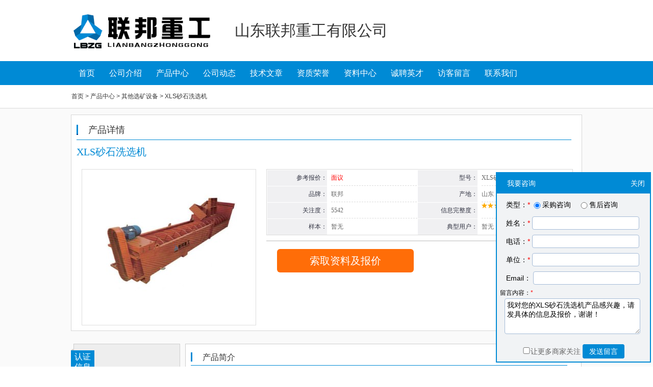

--- FILE ---
content_type: text/html
request_url: http://www.cnpowder.com.cn/show/ns28587/product_204755.html
body_size: 6082
content:
<!DOCTYPE html PUBLIC "-//W3C//DTD XHTML 1.0 Transitional//EN" "http://www.w3.org/TR/xhtml1/DTD/xhtml1-transitional.dtd">
<html xmlns="http://www.w3.org/1999/xhtml">
<head>
<meta http-equiv="Content-Type" content="text/html; charset=utf-8" />
<title>联邦XLS砂石洗选机_报价-山东联邦重工有限公司</title>
<meta name="keywords" content="石油/化工,综合其他,联邦,XLS砂石洗选机,山东,山东联邦重工有限公司">
<meta name="description" content="产品特点:@处理量大,功耗小所洗物料流失少,选洗效率高结构合理,运行稳定故障率低,维修简单节约水资源，无污染使用寿命长，长期不用维修除了筛子，几乎没有其他易损件主要部件名称:1.传动装置2.螺旋轴3.">
<meta property="og:type" content="product"/>
<meta property="og:image" content="http://img2.cnpowder.com.cn/img/daily/2023/02/17/140127_665688_product_c28587.png"/>
<meta property="og:title" content="XLS砂石洗选机"/>
<meta property="og:description" content="产品特点:@处理量大,功耗小所洗物料流失少,选洗效率高结构合理,运行稳定故障率低,维修简单节约水资源，无污染使用寿命长，长期不用维修除了筛子，几乎没有其他易损件主要部件名称:1.传动装置2.螺旋轴3."/>
<meta property="og:product:price" content="面议"/>
<meta property="og:product:orgprice" content="面议"/>
<meta property="og:product:currency" content="RMB"/>
<meta property="og:product:score" content="5"/>
<meta property="og:product:base_score" content="10"/>
<meta property="og:product:brand" content="联邦"/>
<meta property="og:product:category" content="其他选矿设备"/>
<meta property="og:product:nick" content="name=山东联邦重工有限公司; url=https://www.cnpowder.com.cn/show/ns28587/product_204755.html"/>
<link href="/dons/v1images/style.css.php?c=008ad5" rel="stylesheet" type="text/css" />
<link href="http://img1.cnpowder.com.cn/img/pub/css/show_pop_win.css" type="text/css" rel="stylesheet" />
<style>
tr.title td {  font-weight: bold; }
.file-list-head {
    border-bottom: 2px solid #E5E5E5;
    color: #626669;
    height: 25px;padding: 4px 0;
    line-height: 25px;
    background-color: #E8F2FF;
    font-weight: bold;
}
td.list-list_table {
    border-bottom: 1px solid #E5E5E5;
    color: #626669;
    overflow: hidden;
    line-height: 1.5;
    padding: 10px 0px;
}
.list-box-tr td {
    height: 26px;
    padding: 0px;
    text-align: center;
}
</style>
<script type="text/javascript" src="http://img1.cnpowder.com.cn/img/pub/js/jquery.min.js"></script>
<script type="text/javascript" src="http://img1.cnpowder.com.cn/img/pub/js/jquery.form.js"></script>

<script type="text/javascript">
window.onload = function(){
 $("nav1").onclick = function(e){
	var src = e?e.target:event.srcElement;
	if(src.tagName == "H3"){
		var next = src.nextElementSibling || src.nextSibling;
		next.style.display = (next.style.display =="block")?"none":"block";
	}
 };
	$(".btypetil ul li").mouseenter(function(e){
		$(".btypetil ul li").removeClass('Selected');
		$(this).addClass('Selected');
		i=$(this).index();
		$(".btypecontent ul").css("display", "none");
		$(".btypecontent ul").eq(i).css("display", "block");
	});
}
function dl(id){
	window.location='http://img1.cnpowder.com.cn/img/pub/php/view_sou'+'rce.php'+'?id='+id;
}
</script>
</head>

<body>
<!-- header start -->
<div class="header" style=" margin-bottom:20px;">
<div style="height:70px; float:left;margin-right:20px;"><img src="http://img2.cnpowder.com.cn/img/daily/2023/02/20/175348_044974_logo_28587.png" style=" max-height:70px;"></div><div style="line-height:68px; display:inline-table; float:left;">山东联邦重工有限公司</div></div>

<div class="nav">
	<div class="nr">
		<ul>
    		<li style="width:60px;"><a href="index.html">首页</a></li>
        	<li><a href="company_introduction.html">公司介绍</a></li>
        	<li><a href="product_line.html">产品中心</a></li><li><a href="company_news.html">公司动态</a></li><li><a href="technical_article.html">技术文章</a></li>        	<li><a href="company_honor.html">资质荣誉</a></li>
        	<li><a href="information_download.html">资料中心</a></li>
        	<li><a href="job.html">诚聘英才</a></li>
        	<li><a href="leave_word.html">访客留言</a></li>
        	<li><a href="contact_us.html">联系我们</a></li>
    	</ul>
    </div>


</div>
<script>
function open_popwin(){
	awidth=380;	 aheight=370;
	//win = document.getElementById('popwin_bg_tran');
	if (document.documentElement.scrollTop){
		cWidth=document.documentElement.clientWidth;
		scTop=document.documentElement.scrollTop-1;
	}else{
		scTop=document.body.scrollTop-1;
		cWidth=document.body.clientWidth;
	}
	$("#popwin_bg_tran").css("top", -1);
	$("#popwin_bg_tran").css("height", $(document).height()+2);
	$("#popwin_bg_tran").css("display", 'block');
	$("#popwin_bg").width(awidth);
	$("#popwin_bg").height(aheight);
	$("#popwin").width(awidth);
	$("#popwin").height(aheight-40);
	$("#popwin").css("left", Math.round((cWidth - awidth) / 2));
	//cHeight=document.documentElement.clientHeight;
	cHeight=$(window).height();
	if (cHeight>0){
		cHeight=cHeight - aheight;
		if (cHeight<20) cHeight=20;
		cHeight=Math.round(cHeight / 3);
		if (cHeight>300) cHeight=300;
	}else
		cHeight=150;
	$("#popwin").css("top", "15%");
	$("#popwin").css("display", 'block');
	$("#popwin_title").height(40);
	$("#popwin_title").width(awidth-20);
	$("#popwin_nr").height(aheight-50);
	$("#popwin_nr").width(awidth-20);
	return false;

}
function close_popwin(){
	$(".popwin_bg_tran").css("display", 'none');
	$(".popwin").css("display", 'none');
	return false;
}
 </script><!-- header end -->

<!-- nr start -->
<div class="soso">
	<div class="soso_nr">首页  > 产品中心 > 其他选矿设备 > XLS砂石洗选机</div>
</div>
<!-- nr end -->


<!-- main start -->
<div class="center">
    <div class="cq">
		<div class="cp_tj" style="margin-bottom:10px;"><div class="btt" style="margin-top:8px;"></div>产品详情</div>
        <div class="font2">XLS砂石洗选机</div>
        <div class="soso_left"><div style="width:320px; height:285px; border:1px solid #dddddd;; padding:10px;"><div style="width:320px; height:285px; display:table-cell; text-align:center; vertical-align:middle;"><a href="http://img2.cnpowder.com.cn/img/daily/2023/02/17/140127_665688_product_c28587_o.jpg" target="_blank"><img src="http://img2.cnpowder.com.cn/img/daily/2023/02/17/140127_665688_product_c28587_o.jpg" style=" max-width:320px; max-height:285px;" alt="XLS砂石洗选机的图片"/></a></div></div></div>
        <div class="soso_right">
          <div class="soso_right_nr">
            <dl>
              <dt style="width:117px; float:left; margin-left:1px;">参考报价：</dt>
              <dd style="width:168px; float:left; margin-left:8px; color:#fe0000">面议</dd>
              <div style="clear:both"></div>
			  <dt style="width:117px; float:left; margin-left:1px;">品牌：</dt>
              <dd style="width:168px; float:left;margin-left:8px;">联邦</dd>
			  <div style="clear:both"></div>
              <dt style="width:117px; float:left; margin-left:1px;">关注度：</dt>
              <dd style="width:169px; float:right; margin-left:1px;">
                5542              </dd><div style="clear:both"></div>
              <dt style="width:117px; float:left; margin-left:1px;">样本：</dt>
              <dd style="width:169px; float:left; margin-left:8px; border-bottom:0px;">
                暂无              </dd>
            </dl>
          </div>
          <div class="soso_right_nr">
            <dl>
              <dt style="width:117px; float:left; margin-left:1px;">型号：</dt>
              <dd style="width:169px; float:left; margin-left:8px;">
                XLS砂石洗选机              </dd><div style="clear:both"></div>
              <dt style="width:117px; float:left; margin-left:1px;">产地：</dt>
              <dd style="width:168px; float:left; margin-left:8px;">
                山东              </dd><div style="clear:both"></div>
              <dt style="width:117px; float:left; margin-left:1px;">信息完整度：</dt>
              <dd style="width:169px; float:left; margin-left:8px; line-height:28px; vertical-align:middle"><img src='/img/pub/pic/star_red.gif'><img src='/img/pub/pic/star_red.gif'><img src='/img/pub/pic/star_half.gif'><img src='/img/pub/pic/star_gray.gif'><img src='/img/pub/pic/star_gray.gif'></dd>
			  <div style="clear:both"></div>
              <dt style="width:117px; float:left; margin-left:1px;">典型用户：</dt>
              <dd style="width:169px; float:left; margin-left:8px; border-bottom:0px;">暂无</dd>
            </dl>
          </div>
        </div>
        <div class="soso_right" style="margin-top:10px; margin-bottom:15px;">
<div class="soso_right_nr"><dl></dl>
            </div>
            <div class="soso_right_nr">
            	<dl></dl>
</div>

        </div>
        <div style="width:599px; float:right; margin-right:18px;"><a href="message_204755.html" target="_blank"style="background:#ff6d08; border-radius:6px; display:inline-block; width:268px; height:46px; float:left; color:#FFF; margin-left:20px; font-size:20px; font-family:'微软雅黑'; text-align:center; line-height:46px; margin-top:0;">索取资料及报价</a>
<div style="clear:both"></div>
</div>

<div style="clear:both; height:10px;"></div>
</div>
<div class="main" style="margin-top:15px;">
		<div class="left">
<div class="bk1">
<div class="rzxx"></div>
<div class="bt">认证信息</div>
            <div class="wz">&nbsp;</div>
            名  称：<b>山东联邦重工有限公司</b><br />
			认  证：工商信息已核实<br />
			访问量：164892        </div>
        <div class="bk1">
        	<div class="rzxx"></div>
        	<div class="bt">手机网站</div>
            <div class="wz_nr">扫一扫，手机访问更轻松</div>
            <img src="phpewm.php?c=28587" />
        </div>
        <div class="bk1">
        	<div class="rzxx"></div>
        	<div class="bt">产品分类</div>
            <div class="wznr">
            	<div id="nav1"><script>
function openclosediv(me,id){
	if ($("#cat"+id).css('display')=='none'){
		$("#cat"+id).css('display', 'block');
		$(me).removeClass('close').addClass('open'); 
	}else{
		$("#cat"+id).css('display', 'none');
		$(me).removeClass('open').addClass('close'); 
	}
}
    function showPhoneL(Id, MsgType, ImShowId) {
		$("#popwin").attr('showPhoneId',Id); $("#popwin").attr('MsgType',MsgType); $("#popwin").attr('ImShowId',ImShowId); open_popwin('L');	}
</script>
<h3><em class="open" onclick="openclosediv(this, 106);"></em><a href="product_line__c106.html" title="破碎机_产品中心_山东联邦重工有限公司">破碎机</a></h3>
    <div id="cat106" style="display:block;"><a href="product_204750.html" idn="0" title="PX细碎机">PX细碎机</a><a href="product_204244.html" idn="0" title="圆锥破动锥">圆锥破动锥</a><a href="product_204245.html" idn="0" title="GP圆锥式破碎机">GP圆锥式破碎机</a><a href="product_204246.html" idn="0" title="2PGY辊压式破碎机">2PGY辊压式破碎机</a><a href="product_204249.html" idn="0" title="HPT多缸液压圆锥破碎机">HPT多缸液压圆锥破碎机</a><a href="product_204250.html" idn="0" title="CS系列破碎机">CS系列破碎机</a><a href="product_204251.html" idn="0" title="PEV系列欧版颚式破碎机">PEV系列欧版颚式破碎机</a><a href="product_204252.html" idn="0" title="PCL系列立式复合破碎机">PCL系列立式复合破碎机</a>    </div>
<h3><em class="close" onclick="openclosediv(this, 121);"></em><a href="product_line__c121.html" title="制砂机_产品中心_山东联邦重工有限公司">制砂机</a></h3>
    <div id="cat121" style="display:none;"><a href="product_204749.html" idn="0" title="YCG系列轮胎式锤式移动站">YCG系列轮胎式锤式移动站</a><a href="product_204243.html" idn="0" title="棒磨制砂机">棒磨制砂机</a><a href="product_204247.html" idn="0" title="VSI立轴冲击式制砂机">VSI立轴冲击式制砂机</a><a href="product_204754.html" idn="0" title="LX 螺旋洗砂机">LX 螺旋洗砂机</a>    </div>
<h3><em class="close" onclick="openclosediv(this, 902);"></em><a href="product_line__c902.html" title="输送机_产品中心_山东联邦重工有限公司">输送机</a></h3>
    <div id="cat902" style="display:none;"><a href="product_204757.html" idn="0" title="DTⅡ(A)型带式输送机">DTⅡ(A)型带式输送机</a><a href="product_204758.html" idn="0" title="BS系列带式输送机">BS系列带式输送机</a>    </div>
<h3><em class="close" onclick="openclosediv(this, 906);"></em><a href="product_line__c906.html" title="加料机_产品中心_山东联邦重工有限公司">加料机</a></h3>
    <div id="cat906" style="display:none;"><a href="product_204752.html" idn="0" title="LBZG振动喂料机">LBZG振动喂料机</a><a href="product_204753.html" idn="0" title="ZSW系列振动给料机">ZSW系列振动给料机</a>    </div>
<h3><em class="close" onclick="openclosediv(this, 102);"></em><a href="product_line__c102.html" title="球磨机_产品中心_山东联邦重工有限公司">球磨机</a></h3>
    <div id="cat102" style="display:none;"><a href="product_204248.html" idn="0" title="球磨机">球磨机</a>    </div>
<h3><em class="close" onclick="openclosediv(this, 1208);"></em><a href="product_line__c1208.html" title="其他分离设备_产品中心_山东联邦重工有限公司">其他分离设备</a></h3>
    <div id="cat1208" style="display:none;"><a href="product_204756.html" idn="0" title="SS系列细砂回收系统">SS系列细砂回收系统</a>    </div>
<h3><em class="close" onclick="openclosediv(this, 201);"></em><a href="product_line__c201.html" title="振动筛_产品中心_山东联邦重工有限公司">振动筛</a></h3>
    <div id="cat201" style="display:none;"><a href="product_204751.html" idn="0" title="YK圆振筛">YK圆振筛</a>    </div>
<h3><em class="close" onclick="openclosediv(this, 804);"></em><a href="product_line__c804.html" title="其他选矿设备_产品中心_山东联邦重工有限公司">其他选矿设备</a></h3>
    <div id="cat804" style="display:none;"><a href="product_204755.html" idn="0" title="XLS砂石洗选机">XLS砂石洗选机</a>    </div>
</div>
            </div>
        </div>
        <div class="bk1">
        	<div class="rzxx"></div>
        	<div class="bt">公司品牌</div>
            <div class="wz_nr">品牌传达企业理念</div><div class="ppdiv"><a href="product_line.html?b=5482" target="_blank">联邦</a></div>        </div>

        <div class="bk1">
        	<div class="rzxx"></div>
        	<div class="bt">友情链接</div>
            <div class="wznr1">
            	<ul>                    <li><a href="http://www.cnpowder.com.cn/" target="_blank">中国粉体网</a></li>
                    <li><a href="http://show.cnpowder.com.cn/" target="_blank">网上粉体展</a></li>
                    <li><a href="http://hr.cnpowder.com.cn/" target="_blank">粉体人才</a></li>
                </ul>
            </div>
        </div>
<div style="clear:both"></div>    </div>
    <div class="right_bt1" style="margin-top:10px;">
    	<div class="tj" style="margin-bottom:10px;"><div class="btt"></div>产品简介</div>
<div style="line-height:2.0;" class="divueditor"><p>产品特点:</p><p>@处理量大,功耗小</p><p>所洗物料流失少,选洗效率高结构合理,运行稳定故障率低,维修简单节约水资源，无污染</p><p>使用寿命长，长期不用维修</p><p>除了筛子，几乎没有其他易损件主要部件名称:</p><p>1.传动装置</p><p>2.螺旋轴</p><p>3.下部轴承</p><p>4.水槽</p><p>该系列产品是结合国内砂石行业实际情况研制生产的配合制砂机使用的高效轮斗式洗砂设备,主要用干砂类产品的去处杂质(如粉尘)的机器。该设备兼有清洗、脱水、分级三种功能。适用于建筑工地、矿石厂、水电站混凝土大坝工地、邮电电杆厂所需的单位砂石及铸造用“70”砂、玻璃厂石英砂及油井回填用压力砂的洗选、分级和脱水,适用于细粒度和粗粒度物料的洗选作业,对建筑用砂、筑路用砂石尤为适宜。</p></div>
<div class="liuyan_pro_detail"><a href="message_204755.html" target="_blank">索取资料</a>&nbsp; &nbsp;<a href="message_204755.html" target="_blank">咨询价格</a></div>
    </div>
<div class="btypetil"><ul><li class="Selected">推荐产品</li><li>供应产品</li><li>产品分类</li><div style="clear:both"></div></ul></div>
<div class="btypecontent">
<ul><li><a href="product_204754.html">LX 螺旋洗砂机</a></li><li><a href="product_204252.html">PCL系列立式复合破碎机</a></li><li><a href="product_204250.html">CS系列破碎机</a></li><li><a href="product_204251.html">PEV系列欧版颚式破碎机</a></li><li><a href="product_204758.html">BS系列带式输送机</a></li><li><a href="product_204245.html">GP圆锥式破碎机</a></li><li><a href="product_204244.html">圆锥破动锥</a></li><li><a href="product_204246.html">2PGY辊压式破碎机</a></li><li><a href="product_204249.html">HPT多缸液压圆锥破碎机</a></li><li><a href="product_204753.html">ZSW系列振动给料机</a></li></ul>
<ul style="display:none;"><li><a href="product_204749.html">YCG系列轮胎式锤式移动站</a></li><li><a href="product_204247.html">VSI立轴冲击式制砂机</a></li><li><a href="product_204750.html">PX细碎机</a></li><li><a href="product_204756.html">SS系列细砂回收系统</a></li><li><a href="product_204757.html">DTⅡ(A)型带式输送机</a></li><li><a href="product_204752.html">LBZG振动喂料机</a></li><li><a href="product_204755.html">XLS砂石洗选机</a></li><li><a href="product_204243.html">棒磨制砂机</a></li><li><a href="product_204751.html">YK圆振筛</a></li><li><a href="product_204248.html">球磨机</a></li></ul>
<ul style="display:none;"><li><a href="product_line__c106.html">破碎机</a></li><li><a href="product_line__c121.html">制砂机</a></li><li><a href="product_line__c902.html">输送机</a></li><li><a href="product_line__c906.html">加料机</a></li><li><a href="product_line__c102.html">球磨机</a></li><li><a href="product_line__c1208.html">其他分离设备</a></li><li><a href="product_line__c201.html">振动筛</a></li><li><a href="product_line__c804.html">其他选矿设备</a></li></ul>

</div>

</div>
</div>
<!-- main end -->

<div class="footer">
	<div class="footer_center">
		<a href="https://lbzg.cnpowder.com.cn/">山东联邦重工有限公司</a>官方展台由<a href="https://www.cnpowder.com.cn/">中国粉体网</a>设计制作，工商信息已核实。<br />
    	公司地址：山东省临沂市经济技术开发区联邦路68号<br />
<a href="https://lbzg.cnpowder.com.cn/">https://lbzg.cnpowder.com.cn/</a>
    </div>
</div><script type="text/javascript" src="/dons/v1images/lw_v1.js?v=8"></script><!--留言开始-->
<div id="divliuyan"><div class="divliuyan2">
<div id="divdoshow" class="liuyanmsg"><span style="line-height:48px;"><a href="javascript:void(0);" onclick="return showliuyan();" style="color:#FFFFFF; font-size:14px;">我要咨询</a></span></div>
<div id="divshowok" class="liuyanmsg" style="display:none;"><span style="line-height:48px;color:#FFFFFF; font-size:14px;">我已留言！</span></div>
<div class="liuyan_bt"><span style="line-height:40px; padding-left:20px; color:#FFFFFF; font-size:14px; float:left;">我要咨询</span><span style="line-height:40px; float:right; padding-right:10px;"><a href="javascript:void(0);" onclick="return hideliuyan();" style="color:#FFFFFF; font-size:14px;">关闭</a></span></div>
<div id="LW_Content" class="lw_bgColor">
<form name="lw_single" id="lw_single" class="lw_bgColor" style="display:block;">
			<div class="EMiddle" id="guestBook">
<input name="FromPID" id="FromPID" type="hidden" value="204755" />
			  <input type="hidden" name="CID" id="CID" value="28587" />
			  <ul id="ecsul" class="lw_bgColor">
				<li class="name">
					<span>类型：<font color="#ff0000">*</font>&nbsp;</span><label><input name="leavetype" id="leavetype1" type="radio" value="1" checked="checked" style="vertical-align:middle; width:20px;" />采购咨询</label> &nbsp; &nbsp;<label><input name="leavetype" id="leavetype2" type="radio" value="2" style="vertical-align:middle; width:20px;" />售后咨询</label>
				</li>
				<li class="name">
					<span>姓名：<font color="#ff0000">*</font>&nbsp;</span><input type="text" name="CName" id="CName" value="" >
				</li>
				<li class="name">
					<span>电话：<font color="#ff0000">*</font>&nbsp;</span><input  type="text"  name="Phone"  id="Phone"   value="">
				</li>
				<li class=name>
				<span>单位：<font color="#ff0000">*</font>&nbsp;</span><input  type="text"  name="GuestType"  id="GuestType" value="">
				</li>
				<li class=name><span>Email：&nbsp;</span><input  type="text"  name="Email"  id="Email" value="" ></li>
				<li ><span style="color:#000000;">&nbsp;&nbsp;留言内容：<font color="#ff0000">*</font> </span>
				<textarea id="Content" name="Content">我对您的XLS砂石洗选机产品感兴趣，请发具体的信息及报价，谢谢！</textarea> 
				</li>
				<li style="text-align:center; margin-top:16px; font-size:14px;"><input name="showonmore" type="checkbox" value="1" class="lw_bgColor" style="width:16px; border:0px;" />让更多商家关注
				<a href="javascript:submitMsgForm();" id="msgbtn" class="liuyan_msgbtn">发送留言</a></li>
			  </ul>
			</div>
		</form>
</div>
</div></div>
<script>
$(window).scroll(function(){ repostion(); });
$(window).resize(function(){ repostion(); });
repostion();
</script>
<!--留言结束-->
</body>
</html>


--- FILE ---
content_type: text/css; charset=utf-8
request_url: http://www.cnpowder.com.cn/dons/v1images/style.css.php?c=008ad5
body_size: 4866
content:
@charset "utf-8";
/* CSS Document */


body, ol, form, fieldset, legend, input, textarea,dl, select {margin: 0;padding: 0;font: 12px "宋体","Arial Narrow",HELVETICA; color:#666; background:#fff;}

.left h1,.left h2, .left h3, .left h4, .left h5, .left h6, .left th {font: 12px "宋体","Arial Narrow",HELVETICA; color:#666; background:#fff; }

a {text-decoration: none; color:#393939; outline:none;}
a:hover {text-decoration: none;color:#cc0001;}
address, caption, cite, code, dfn, em, th, var {font-style:normal;font-weight:normal}
em {font-style: normal;}

img {border: 0 none;vertical-align: middle;}

.divueditor { font-family: sans-serif,"微软雅黑"!importan; font-size:14px!important; }
.divueditor td { border: 1px solid #DDD;}
.divueditor table { border-collapse: collapse; }
/* header */
.header{width:1000px; height:74px; margin:0px auto; color:#333; font-family:"微软雅黑"; font-size:30px; padding-top:26px;}
.nav{width:100%; height:47px; background:#008ad5;}
.nav .nr{width:1000px; height:47px; margin:0px auto;}
.nav .nr ul {margin: 0;padding: 0; }
.nav .nr li{list-style: none outside none;width:92px; height:47px; float:left; font-size:16px; font-family:"微软雅黑"; color:#fff; text-align:center; line-height:47px;}
.nav .nr li a{color:#fff;}
.nav .nr li a:hover{ text-decoration: underline; }

/* left */
.center{width:100%; overflow:hidden; background:#fafafa; padding-top:12px;}
.main{width:1000px; overflow:hidden; margin:0px auto;}
.left{width:213px; float:left; margin-top:10px;}
.bk1{width:197px; overflow:hidden; float:right; border:1px solid #cecece; color:#333; font-family:"宋体"; padding-left:10px; line-height:20px; margin-bottom:20px; background:#eeeeee; padding-bottom:15px;}
.bk1 h3 {margin: 0;padding: 0;font: 12px "宋体","Arial Narrow",HELVETICA; color:#666; background:#fff;}
.bk1 td {margin: 0;padding: 0;font: 12px "宋体","Arial Narrow",HELVETICA; color:#666; background:#fff;}
.rzxx{width:5px; height:3px; background:url(
bj.jpg) no-repeat 0 0; position:absolute; margin-left:-16px;_margin-left:-56px; margin-top:9px;}
.bt{width:46px; height:43px; background:#008ad5; position:absolute; margin-left:-16px; _margin-left:-56px; margin-top:12px; color:#fff; font-family:"微软雅黑"; font-size:16px; text-align:center; padding-top:3px;}
.wz{color:#000;font-size:18px; font-family:"微软雅黑"; margin-left:41px; margin-top:25px; margin-bottom:20px;}
.font1{color:#880101; font-weight:bold;}
.wz_nr{color:#333; font-family:"宋体";margin-left:41px; margin-top:25px; margin-bottom:25px;}
.wznr{width:195px; overflow:hidden; margin-top:67px;}
.dh{width:208px; height:53px; float:right; line-height:20px; padding-top:12px;}
.font3{color:#008ad5; font-size:16px; font-family:"微软雅黑"; font-weight:bold; }
.font4{font-size:12px; color:#008ad5; font-family:"宋体"; margin-left:3px; margin-right:2px; }
.font5{color:#c8c8c8; font-family:"宋体"; font-size:12px;}
/* gd */
#nav1{width:195px;}
#nav1 h3 { cursor:pointer; line-height:30px; height:30px; color:#333; font-size:14px; font-weight:bold;background-color:#eee; }
#nav1 h3 a {display:inline; margin-left:8px;}
#nav1 h3 a:hover {display:inline; margin-left:8px; color:#cc0001}
#nav1 h3 em.open{ cursor:pointer; line-height:12px; height:12px; width:12px;  display:inline-block;background:url(tb.jpg) no-repeat 0 0; background-position:left center; }
#nav1 h3 em.close{ cursor:pointer; line-height:12px; height:12px; width:12px; display:inline-block; background:url(tb2.jpg) no-repeat 0 0; background-position:left center;}
#nav1 a{display:block; line-height:24px;color:#333; text-indent:15px; height:24px; width:190px; overflow:hidden; }
#nav1 a:hover{display:block; line-height:24px;text-indent:15px; height:24px; width:190px; overflow:hidden;background-color:#eee; color:#cc0001;}
#nav1 div{display:none; border-top:none; color:#333;}

.wznr1{width:195px; margin-top:67px; position:relative;}
.wznr1>ul { margin:0; padding:0;}
.wznr1 li{list-style: none outside none; width:195px; height:25px; line-height:25px; background:url(
bd.jpg) no-repeat 0 0; background-position:left center; text-indent:10px; float:left;}
.wznr1 .tipmsg { display:none;padding-top: 10px; position: absolute; left: 0; z-index: 9999999; margin-top:-10px;}
.wznr1:hover .tipmsg { display:block; }

.wznr1:hover .tipmsg .innerDialog { width:360px; font-size:14px; line-height:1.6;text-align:left;
	background: #FFFFFF;
	border: 1px solid #ddd;
	padding: 10px;
	cursor: pointer;
	box-shadow: 0px 2px 4px 2px rgba(0,0,0,0.0800);
    }
/* right */
.right{width:755px; overflow:hidden; border:1px solid #cecece; float:right; margin-top:10px; background:#fff; padding-left:12px;}
.tj{width:738px; height:30px; line-height:30px; border-bottom:1px solid #008ad5; text-indent:20px; font-family:"微软雅黑"; font-size:16px; color:#008ad5; color:#333; margin-top:11px;}
.btt{width:3px; height:18px; background:#008ad5; float:left; margin-top:5px;}
.right>ul { margin: 0;padding: 0; }
.right>ul>li{list-style: none outside none; width:738px; height:168px; border-bottom:1px solid #d7dae1; padding-top:20px;}
.tj_top{width:566px; height:25px; line-height:25px; font-family:"微软雅黑"; font-size:16px; color:#333; float:left;}

.tj_wz{width:245px; height:28px; line-height:28px; font-family:"宋体"; font-size:12px; float:left; margin-top:5px; color:#666;}
.tj_an{width:100px; height:24px; line-height:24px; font-family:"宋体"; font-weight:bold; font-size:12px; text-align:center; background:#008ad5; display:block; float:right;}
.tj_an a{color:#fff;}

.right_bt{width:755px; overflow:hidden; border:1px solid #cecece; float:right; margin-top:10px; background:#fff; padding-left:12px; margin-top:26px;}
.tj{width:738px; height:30px; line-height:30px; border-bottom:1px solid #008ad5; text-indent:20px; font-family:"微软雅黑"; font-size:16px; color:#008ad5; color:#333; margin-top:11px;}
.right_bt dt{width:620px; height:30px; line-height:30px;font-size:14px; color:#333; display:block;}
.right_bt dt a{font-size:14px;}
.right_bt dd{width:85px; height:30px; line-height:30px; font-size:12px; color:#666; float:left; text-align:left; display:block;}

.right_bt1{width:755px; overflow:hidden; border:1px solid #cecece; float:right; margin-top:10px; background:#fff; padding-right:10px; margin-top:26px; font-size:14px; line-height:30px; color:#333; padding-left:10px; padding-bottom:10px;}

/* footer */
.footer{width:100%; background:#eee;  height:129px; margin-top:12px;}
.footer .footer_center{width:980px; height:109px; color:#333; margin:0px auto; line-height:25px; text-align:center; padding-top:20px;}



.soso{width:100%; background:#fff; border-bottom:1px solid #d9d9d9; height:45px;}
.soso .soso_nr{width:1000px; height:45px; line-height:45px; color:#333; margin:0px auto;}
.cq{width:990px;  margin:0px auto; border:1px solid #d7d7d7; background:#fff; padding-left:10px;}
.cp_tj{width:970px; height:37px; line-height:37px; border-bottom:1px solid #008ad5; background:url(
tj.jpg) no-repeat 0 0; background-position:left; text-indent:20px; font-family:"微软雅黑"; font-size:18px; color:#008ad5; color:#333; margin-top:11px;}
.font2{font-size:20px; font-family:"微软雅黑"; color:#008ad5;}
.soso_left{width:356px; overflow:hidden; float:left; margin-top:20px; margin-left:10px;}
.soso_right{width:599px; overflow:hidden; border:1px solid #dbdbdb; float:right; margin-right:17px; margin-top:20px;}
.soso_right_nr{width:295px; overflow:hidden; float:left;}
.soso_right_nr dt{width:112px; height:31px; display:block; background:#f0f0f2; float:left; color:#323443; line-height:31px; text-align:right;font-family:"微软雅黑"; ; margin-top:1px;}
.soso_right_nr dd{width:165px; height:30px; display:block; background:#fff; float:left; border-bottom:1px dashed #dbdbdb; text-align:left;font-family:"微软雅黑"; line-height:30px; margin-top:1px;}

.descriptiontext { line-height:1.8; color:#333333; font-size:14px; padding-right:10px;}
.descriptiontext p { line-height:1.8; color:#333333; font-size:14px;}
.descriptiontext img { max-width:100%;}
.liuyan_input {	border:1px solid #A5BBD7; padding:4px 4px; font-size:14px; }
.ppdiv { background:url(learr.gif) no-repeat left; background-position: 0px -28px; text-indent:20px;  line-height:24px; font-weight:bold;}
.bq_fy2 { float:left; margin-top:10px; width:676px;}
.bq_fy2 span.current { background-color:#1c69c1; padding:5px 8px; color:#FFFFFF;font-family:"微软雅黑"; font-size:14px;margin-right:10px;}
.bq_fy2 a { border: 1px solid #e0e0e0; padding:5px 8px; color:#79787d;font-family:"微软雅黑"; font-size:14px;margin-right:10px;}

/*只能修改内容，不能修改名称，不能增加名称*/
/*只能修改内容，不能修改名称，不能增加名称*/
/*只能修改内容，不能修改名称，不能增加名称*/
/* CSS Document */
#LW{
	font-size:14px;
	position: absolute; 
	bottom: 2px; 
	right:10px; 
	float:right; 
	border:0px; 
	display:table;
}
#LW form{
 margin: 0px;
}


#LW_Content {
 /*background: #edf6ff;*/

}


#LW_Content .EMiddle {
 padding-top:4px;
}

#LW_Content  input{
	border:1px solid #A5BBD7;
	border-radius:4px;
	width:196px;
	padding:4px 6px;
	font-size: 14px; 
}
#LW_Content textarea {
	border:1px solid #A5BBD7;
	border-radius:4px;
	color: #000000; 
	font-size:14px;
	height:60px;
	margin-left:15px;
	overflow:hidden;
	width:256px;
	padding:4px 4px;
}
#LW_Content .name {
	font-size: 14px; 
	margin-left: 18px; 
	color: #000000; 
	height:36px; 
	line-height:36px;
}
#LW_Content li {
	line-height:22px;
	list-style-position:outside;
	margin:0;
	text-align:left;
	font-size:12px;
}
#LW_Content .EBottom {
 BACKGROUND: url(lw_bottom.gif) no-repeat; OVERFLOW: hidden; WIDTH: 201px; HEIGHT: 5px
}

.LW_send_all {BACKGROUND: url(lw_send_all.gif) no-repeat; width:118px; height:32px; border:none;}
.lw_bgColor { background-color:#f1f3f5; }
ul.lw_bgColor { margin:0; padding:0; }
ul.lw_bgColor>li { list-style: none outside none; }
#divliuyan {
	width:300px;
	height:370px;
	overflow:hidden;
	float:right;
	position: absolute;
	padding:2px;
	background-color:#008ad5;
	left: 3px;
	top: 1863px;
}
#divliuyan .divliuyan2 { width:300px; height:370px;background-color:#f1f3f5 }
.liuyanmsg { display:none; height:48px; background-color:#008ad5; text-align:center; }
.liuyan_bt { height:40px; background-color:#008ad5 }
.liuyan_msgbtn { background-color:#008ad5; color:#FFFFFF; padding:5px 12px;border-radius:4px; border:1px solid #008ad5; }
.liuyan_msgbtn:hover { color:#ffffff;}
.leavewordbtn { background-color:#008ad5; color:#FFFFFF; padding:5px 12px;border-radius:4px; border:0px; cursor:pointer; }

.hd{width:1000px; margin:0 auto;}
#focus {width:1000px; overflow:hidden; position:relative;}
#focus ul { position:absolute; margin:0; padding:0;}
#focus ul li {list-style: none outside none; float:left; width:1000px;  overflow:hidden; position:relative; background:#000;}
#focus ul li div {position:absolute; overflow:hidden;}
#focus .btnBg {position:absolute; width:1000px; height:20px; left:0; bottom:0; }
#focus .btn {position:absolute; width:1000px; height:10px; padding:5px 10px; right:0; bottom:0; text-align:center;}
#focus .btn span {display:inline-block; _display:inline; _zoom:1; width:25px; height:10px; _font-size:0; margin-left:5px; cursor:pointer; background:#ff0000;}
#focus .btn span.on {background:#fff;}
/*#focus .preNext {width:45px; height:100px; position:absolute; top:90px; cursor:pointer;background:url(sprite.png) no-repeat 0 0;}*/
#focus .preNext {width:45px; height:100px; position:absolute; top:90px;  cursor:pointer;}
#focus .pre {left:0;}
/*#focus .next {right:0; background-position:right top;}*/
#focus .next {right:0; }

a.clibtn:link,a.clibtn:visited,a.clibtn:active { height:20px; font-size:12px; background:#e96a45;line-height:20px; padding:0 8px; margin-right:10px; display:inline-block; text-align:center; color:#fff;
border:1px solid #ca4e2a;
background-image: -moz-linear-gradient(top, #e96a45, #e45936); /* Firefox */
background-image: -webkit-gradient(linear, left top, left bottom, color-stop(0, #e96a45), color-stop(1, #e45936)); 
filter: progid:DXImageTransform.Microsoft.gradient(startColorstr='#e96a45', endColorstr='#e45936', GradientType='0'); 
-moz-border-radius:2px;-webkit-border-radius:2px;border-radius:2px;}
a.clibtn:hover{height:20px; font-size:12px; background:#ee8765;line-height:20px; display:inline-block; text-align:center; color:#fff;
border:1px solid #ca4e2a;
background-image: -moz-linear-gradient(top, #d11b07, #b60512); /* Firefox */
background-image: -webkit-gradient(linear, left top, left bottom, color-stop(0, #d11b07), color-stop(1, #b60512)); 
filter: progid:DXImageTransform.Microsoft.gradient(startColorstr='#d11b07', endColorstr='#b60512', GradientType='0'); 
-moz-border-radius:2px;-webkit-border-radius:2px;border-radius:2px;}
.liuyan_pro_detail { text-align:right; padding-right:50px; }
.liuyan_pro_detail a { height:28px; width:80px; background-color:#008ad5; color:#ffffff; display:inline-table;text-align:center; margin-right:10px; }
.liuyan_pro_detail a:hover {color:#ffffff;}
.btypetil {width: 767px; float: right; border-bottom: 1px solid #d8d8d8; margin-top:20px; background: #fefefe; }
.btypetil ul { margin:0; padding:0; margin-bottom:-1px;}
.btypetil ul li { list-style: none outside none; float: left; padding: 10px 20px; font-size: 15px; text-align: center; background: #fefefe; border: 1px solid #eee; border-bottom: 0px; }
.btypetil ul li.Selected { color: black; border-top: 2px solid #008ad5; background: #fff; font-weight: bold; border-bottom: 1px solid #ffffff;}
.btypecontent { width: 745px; float: right;background: #ffffff;  border: 1px solid #d8d8d8; border-top: 0; padding:10px;}
.btypecontent ul li {float: left; width: 23%; margin: 10px 1%; white-space: nowrap; overflow: hidden; text-overflow: ellipsis;}

.rpopbox { position: absolute; top: 11px; right: -160px; z-index: 200;font-family: 'serif';}
.kuai { width: 150px; background: #fff; box-shadow: 0 0 3px #999; border-radius: 12px; position:relative }
.pcicon { background: url(pcicons.png) no-repeat;
        background-position-x: 0%;
        background-position-y: 0%;
        background-size: auto;
    width: 25px;
    height: 25px;
    background-size: cover;
    float: left;
    margin: 8px 8px 0 8px;

}
.pc1 { background-position: 0px -0px; }
.pc2 { background-position: 0px -25px; }
.pc3b { background-position: 0px -125px; }
.ktel { font: 16px; color: #CC0001; font-weight: bold; line-height: 24px; vertical-align: middle;display: table-cell;}
.kuaitext {font-size: 14px;border-bottom: 1px solid #ddd;padding-top: 10px;}
.kqr { clear: both; color: #aaa; line-height: 40px; text-align: center;font-size: 12px;}
.knav { height: 40px; font-size: 14px;}
.lh50 { line-height: 40px;}
.knavorg {

    height: 40px;
    font-size: 14px;
    border-radius: 0 0 12px 12px;
    color: #fff;
    cursor: pointer;
	background: -moz-linear-gradient(left, #f08c0c, #E2460c);
}
.bgcolor1 {
    background: -webkit-linear-gradient(left top,#f08c0c,#E2460c);
    background: -moz-linear-gradient(left, #f08c0c, #E2460c);
    background: -o-linear-gradient(left, #f08c0c, #E2460c);
    background: -ms-linear-gradient(left, #f08c0c, #E2460c);
    background: linear-gradient(left, #f08c0c, #E2460c);
    filter: progid:DXImageTransform.Microsoft.gradient(GradientType = 1, startColorstr = #f08c0c, endColorstr = #E2460c);
    *background: #f08c0c;
}
.bgcolor2 {
    background: -webkit-linear-gradient(left top,#f08c0c,#E0040F);
    background: -moz-linear-gradient(left, #f08c0c, #E0040F);
    background: -o-linear-gradient(left, #f08c0c, #E0040F);
    background: -ms-linear-gradient(left, #f08c0c, #E0040F);
    background: linear-gradient(to bottom, #f1a038, #e5550c, #e5550c, #e5550c, #f1a038);
    filter: progid:DXImageTransform.Microsoft.gradient(GradientType = 1, startColorstr = #f08c0c, endColorstr = #E0040F);
    *background: #f08c0c;
}
.kuaimak {  position:absolute;
    top: 35px;
    left: -120px;
    border-radius: 6px;
    border: 3px solid #f2820c; z-index:99;}
.makarr {

    border: 0;
    vertical-align: bottom;
    position: absolute;
    top: 10px;
    right: -10px;

}

.popwin_bg_tran {  position: absolute;top:-1px;left: -1px; /*margin-left: -75px;*/width: 100%;height: 100%;background: #000;border: solid 1px #fff;opacity:0.4;-moz-opacity:0.4;-khtml-opacity:0.4;filter:alpha(Opacity=40);z-index: 99992;text-align:center; display:none;}
.popwin { position:fixed;padding:0px;margin-top:0px;top: 0px;left: 17%;width:480px; height:320px;text-align:left;color: #fff;z-index: 99993; display:none; }
.popwin_title {position:absolute; background-color:#FFFFFF; color:#333333;width:450px; height:40px; padding:10px; text-align:center}
.popwin_nr {  color:#333333; padding-top:8px; font-size:14px;}
.popwin_nr {background-color:#FFFFFF; } 
.popwin_bt {color:#333333; line-height:32px;font-size:16px; height:30px;border-bottom:1px solid #cccccc;}
.popwin_til {  width:90px; text-align:right; line-height:30px; float:left; font-size:14px;}
.popwin_inputline { margin-top:5px; color:#444444; }
.popwin_input {  float:left; margin-left:2px; width:220px; padding:3px 5px; border:1px solid #cccccc;border-radius:4px; font-size:14px; }
.popwin_text { float:left; margin-left:2px; width:240px; padding:3px 5px; border:1px solid #cccccc;border-radius:4px; font-size:14px; }
.popwin_sendbtn {  float:left; margin-left:2px; margin-top:15px; width:180px;line-height:32px; border:0px;border-radius:6px; font-size:16px; background-color:#008ad5; color:#FFFFFF; }
.topsearch { float:right; width:250px; margin-top:-3px;}
.topsearch .inp {font-size: 14px;  height: 26px;  width: 210px;  padding: 0 8px; line-height: 26px; border: 1px solid #aaa;    border-radius: 4px;}
.pcsearch {background-color:#008ad5;  background: url('pcicons.png?v=1') no-repeat; background-size: 100%; background-position: 0px -176px; border:0;height: 22px; width:22px;  margin-left:-30px; vertical-align:middle; margin-top:-4px;}

.floor_cont_rig{ margin-top:25px; width: 732px; height: auto; overflow: hidden;}
.floor_cont_rig .floor_rbox{ float: left; width: 224px; margin: 0 10px 20px; background-color: #fff; border-top-left-radius: 5px; border-top-right-radius: 5px; overflow: hidden;}
.floor_cont_rig .floor_rbox .floor_aimg{ display: block; width: 224px; height: 160px; line-height: 157px; text-align: center; overflow: hidden; border-radius: 5px; position: relative;}
.floor_cont_rig .floor_rbox .floor_aimg img{ max-width: 224px; max-height: 180px; vertical-align: middle; transition: all .3s; -webkit-transition: all .3s; -moz-transition: all .3s; -ms-transition: all .3s; -o-transition: all .3s;}
.floor_cont_rig .floor_rbox .floor_aimg div{ width: 204px; height: 40px; line-height: 40px; text-align: left; font-size: 14px; padding: 0 10px; color: #fff; margin: 0; position: absolute; bottom: 0; left: 0; overflow: hidden; text-overflow: ellipsis; white-space: nowrap;
  background: -webkit-linear-gradient(0deg,rgba(0,0,0,.5),rgba(0,0,0,.3) 25.5%,rgba(0,0,0,.08) 70%,rgba(0,0,0,0));
  background: -moz-linear-gradient(0deg,rgba(0,0,0,.5),rgba(0,0,0,.3) 25.5%,rgba(0,0,0,.08) 70%,rgba(0,0,0,0));
  background: -ms-linear-gradient(0deg,rgba(0,0,0,.5),rgba(0,0,0,.3) 25.5%,rgba(0,0,0,.08) 70%,rgba(0,0,0,0));
  background: -o-linear-gradient(0deg,rgba(0,0,0,.5),rgba(0,0,0,.3) 25.5%,rgba(0,0,0,.08) 70%,rgba(0,0,0,0));
  background: linear-gradient(0deg,rgba(0,0,0,.5),rgba(0,0,0,.3) 25.5%,rgba(0,0,0,.08) 70%,rgba(0,0,0,0));
 }
.floor_cont_rig .floor_rbox .floor_atxt{ display: block; width: 214px; height: 44px; line-height: 22px; margin-top: 10px; font-size: 14px; color: #333; padding: 0 5px; text-decoration: none; overflow: hidden; text-overflow: ellipsis; display: -webkit-box; -webkit-line-clamp: 2; -webkit-box-orient: vertical; transition: all .3s; -webkit-transition: all .3s; -moz-transition: all .3s; -ms-transition: all .3s; -o-transition: all .3s;}
.floor_cont_rig .floor_rbox .floor_atxt:hover{ color: #ff5c38;}
.floor_cont_rig .floor_rbox .floor_aimg:hover img{ transform: scale(1.1); -webkit-transform: scale(1.1); -moz-transform: scale(1.1); -ms-transform: scale(1.1); -o-transform: scale(1.1);}

.show2line {
  text-overflow: ellipsis;
   display: -webkit-box;
  -webkit-line-clamp: 2;
  -webkit-box-orient: vertical;
  display: -moz-box;
  -moz-line-clamp: 2;
  -moz-box-orient: vertical;
 
  overflow-wrap: break-word;
  word-break: break-all;
  white-space: normal;
  overflow: hidden;
}